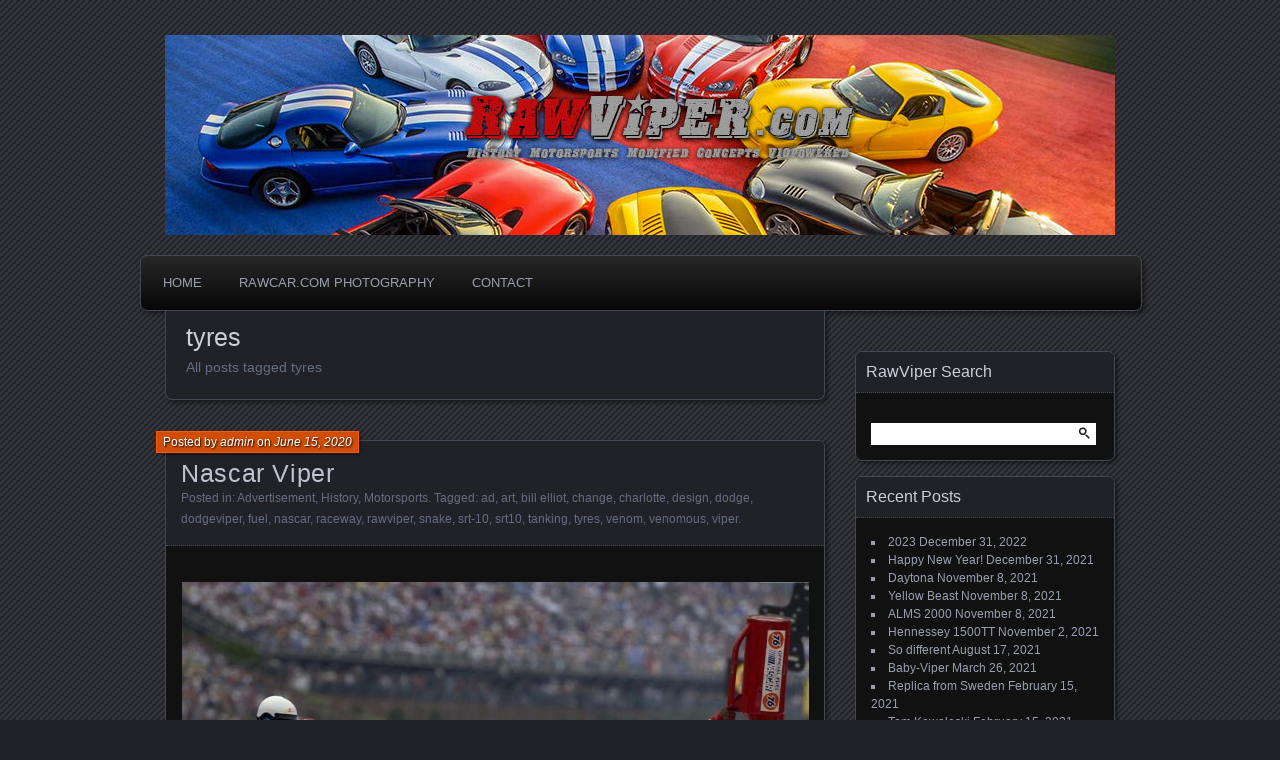

--- FILE ---
content_type: text/html; charset=UTF-8
request_url: https://rawviper.com/tag/tyres/
body_size: 7567
content:
<!DOCTYPE html>
<!--[if IE 7]>
<html id="ie7" lang="en-US">
<![endif]-->
<!--[if IE 8]>
<html id="ie8" lang="en-US">
<![endif]-->
<!--[if !(IE 7) | !(IE 8) ]><!-->
<html lang="en-US">
<!--<![endif]-->
<head>
	<meta charset="UTF-8" />
	<title>tyres | </title>
	<link rel="profile" href="http://gmpg.org/xfn/11" />
	<link rel="pingback" href="https://rawviper.com/xmlrpc.php" />
	<!--[if lt IE 9]>
	<script src="https://rawviper.com/wp-content/themes/parament/js/html5.js" type="text/javascript"></script>
	<![endif]-->
	<meta name='robots' content='max-image-preview:large' />
<link rel="alternate" type="application/rss+xml" title=" &raquo; Feed" href="https://rawviper.com/feed/" />
<link rel="alternate" type="application/rss+xml" title=" &raquo; Comments Feed" href="https://rawviper.com/comments/feed/" />
<link rel="alternate" type="application/rss+xml" title=" &raquo; tyres Tag Feed" href="https://rawviper.com/tag/tyres/feed/" />
<script type="text/javascript">
window._wpemojiSettings = {"baseUrl":"https:\/\/s.w.org\/images\/core\/emoji\/14.0.0\/72x72\/","ext":".png","svgUrl":"https:\/\/s.w.org\/images\/core\/emoji\/14.0.0\/svg\/","svgExt":".svg","source":{"concatemoji":"https:\/\/rawviper.com\/wp-includes\/js\/wp-emoji-release.min.js?ver=6.1.9"}};
/*! This file is auto-generated */
!function(e,a,t){var n,r,o,i=a.createElement("canvas"),p=i.getContext&&i.getContext("2d");function s(e,t){var a=String.fromCharCode,e=(p.clearRect(0,0,i.width,i.height),p.fillText(a.apply(this,e),0,0),i.toDataURL());return p.clearRect(0,0,i.width,i.height),p.fillText(a.apply(this,t),0,0),e===i.toDataURL()}function c(e){var t=a.createElement("script");t.src=e,t.defer=t.type="text/javascript",a.getElementsByTagName("head")[0].appendChild(t)}for(o=Array("flag","emoji"),t.supports={everything:!0,everythingExceptFlag:!0},r=0;r<o.length;r++)t.supports[o[r]]=function(e){if(p&&p.fillText)switch(p.textBaseline="top",p.font="600 32px Arial",e){case"flag":return s([127987,65039,8205,9895,65039],[127987,65039,8203,9895,65039])?!1:!s([55356,56826,55356,56819],[55356,56826,8203,55356,56819])&&!s([55356,57332,56128,56423,56128,56418,56128,56421,56128,56430,56128,56423,56128,56447],[55356,57332,8203,56128,56423,8203,56128,56418,8203,56128,56421,8203,56128,56430,8203,56128,56423,8203,56128,56447]);case"emoji":return!s([129777,127995,8205,129778,127999],[129777,127995,8203,129778,127999])}return!1}(o[r]),t.supports.everything=t.supports.everything&&t.supports[o[r]],"flag"!==o[r]&&(t.supports.everythingExceptFlag=t.supports.everythingExceptFlag&&t.supports[o[r]]);t.supports.everythingExceptFlag=t.supports.everythingExceptFlag&&!t.supports.flag,t.DOMReady=!1,t.readyCallback=function(){t.DOMReady=!0},t.supports.everything||(n=function(){t.readyCallback()},a.addEventListener?(a.addEventListener("DOMContentLoaded",n,!1),e.addEventListener("load",n,!1)):(e.attachEvent("onload",n),a.attachEvent("onreadystatechange",function(){"complete"===a.readyState&&t.readyCallback()})),(e=t.source||{}).concatemoji?c(e.concatemoji):e.wpemoji&&e.twemoji&&(c(e.twemoji),c(e.wpemoji)))}(window,document,window._wpemojiSettings);
</script>
<style type="text/css">
img.wp-smiley,
img.emoji {
	display: inline !important;
	border: none !important;
	box-shadow: none !important;
	height: 1em !important;
	width: 1em !important;
	margin: 0 0.07em !important;
	vertical-align: -0.1em !important;
	background: none !important;
	padding: 0 !important;
}
</style>
	<link rel='stylesheet' id='wp-block-library-css' href='https://rawviper.com/wp-includes/css/dist/block-library/style.min.css?ver=6.1.9' type='text/css' media='all' />
<link rel='stylesheet' id='classic-theme-styles-css' href='https://rawviper.com/wp-includes/css/classic-themes.min.css?ver=1' type='text/css' media='all' />
<style id='global-styles-inline-css' type='text/css'>
body{--wp--preset--color--black: #000000;--wp--preset--color--cyan-bluish-gray: #abb8c3;--wp--preset--color--white: #ffffff;--wp--preset--color--pale-pink: #f78da7;--wp--preset--color--vivid-red: #cf2e2e;--wp--preset--color--luminous-vivid-orange: #ff6900;--wp--preset--color--luminous-vivid-amber: #fcb900;--wp--preset--color--light-green-cyan: #7bdcb5;--wp--preset--color--vivid-green-cyan: #00d084;--wp--preset--color--pale-cyan-blue: #8ed1fc;--wp--preset--color--vivid-cyan-blue: #0693e3;--wp--preset--color--vivid-purple: #9b51e0;--wp--preset--gradient--vivid-cyan-blue-to-vivid-purple: linear-gradient(135deg,rgba(6,147,227,1) 0%,rgb(155,81,224) 100%);--wp--preset--gradient--light-green-cyan-to-vivid-green-cyan: linear-gradient(135deg,rgb(122,220,180) 0%,rgb(0,208,130) 100%);--wp--preset--gradient--luminous-vivid-amber-to-luminous-vivid-orange: linear-gradient(135deg,rgba(252,185,0,1) 0%,rgba(255,105,0,1) 100%);--wp--preset--gradient--luminous-vivid-orange-to-vivid-red: linear-gradient(135deg,rgba(255,105,0,1) 0%,rgb(207,46,46) 100%);--wp--preset--gradient--very-light-gray-to-cyan-bluish-gray: linear-gradient(135deg,rgb(238,238,238) 0%,rgb(169,184,195) 100%);--wp--preset--gradient--cool-to-warm-spectrum: linear-gradient(135deg,rgb(74,234,220) 0%,rgb(151,120,209) 20%,rgb(207,42,186) 40%,rgb(238,44,130) 60%,rgb(251,105,98) 80%,rgb(254,248,76) 100%);--wp--preset--gradient--blush-light-purple: linear-gradient(135deg,rgb(255,206,236) 0%,rgb(152,150,240) 100%);--wp--preset--gradient--blush-bordeaux: linear-gradient(135deg,rgb(254,205,165) 0%,rgb(254,45,45) 50%,rgb(107,0,62) 100%);--wp--preset--gradient--luminous-dusk: linear-gradient(135deg,rgb(255,203,112) 0%,rgb(199,81,192) 50%,rgb(65,88,208) 100%);--wp--preset--gradient--pale-ocean: linear-gradient(135deg,rgb(255,245,203) 0%,rgb(182,227,212) 50%,rgb(51,167,181) 100%);--wp--preset--gradient--electric-grass: linear-gradient(135deg,rgb(202,248,128) 0%,rgb(113,206,126) 100%);--wp--preset--gradient--midnight: linear-gradient(135deg,rgb(2,3,129) 0%,rgb(40,116,252) 100%);--wp--preset--duotone--dark-grayscale: url('#wp-duotone-dark-grayscale');--wp--preset--duotone--grayscale: url('#wp-duotone-grayscale');--wp--preset--duotone--purple-yellow: url('#wp-duotone-purple-yellow');--wp--preset--duotone--blue-red: url('#wp-duotone-blue-red');--wp--preset--duotone--midnight: url('#wp-duotone-midnight');--wp--preset--duotone--magenta-yellow: url('#wp-duotone-magenta-yellow');--wp--preset--duotone--purple-green: url('#wp-duotone-purple-green');--wp--preset--duotone--blue-orange: url('#wp-duotone-blue-orange');--wp--preset--font-size--small: 13px;--wp--preset--font-size--medium: 20px;--wp--preset--font-size--large: 36px;--wp--preset--font-size--x-large: 42px;--wp--preset--spacing--20: 0.44rem;--wp--preset--spacing--30: 0.67rem;--wp--preset--spacing--40: 1rem;--wp--preset--spacing--50: 1.5rem;--wp--preset--spacing--60: 2.25rem;--wp--preset--spacing--70: 3.38rem;--wp--preset--spacing--80: 5.06rem;}:where(.is-layout-flex){gap: 0.5em;}body .is-layout-flow > .alignleft{float: left;margin-inline-start: 0;margin-inline-end: 2em;}body .is-layout-flow > .alignright{float: right;margin-inline-start: 2em;margin-inline-end: 0;}body .is-layout-flow > .aligncenter{margin-left: auto !important;margin-right: auto !important;}body .is-layout-constrained > .alignleft{float: left;margin-inline-start: 0;margin-inline-end: 2em;}body .is-layout-constrained > .alignright{float: right;margin-inline-start: 2em;margin-inline-end: 0;}body .is-layout-constrained > .aligncenter{margin-left: auto !important;margin-right: auto !important;}body .is-layout-constrained > :where(:not(.alignleft):not(.alignright):not(.alignfull)){max-width: var(--wp--style--global--content-size);margin-left: auto !important;margin-right: auto !important;}body .is-layout-constrained > .alignwide{max-width: var(--wp--style--global--wide-size);}body .is-layout-flex{display: flex;}body .is-layout-flex{flex-wrap: wrap;align-items: center;}body .is-layout-flex > *{margin: 0;}:where(.wp-block-columns.is-layout-flex){gap: 2em;}.has-black-color{color: var(--wp--preset--color--black) !important;}.has-cyan-bluish-gray-color{color: var(--wp--preset--color--cyan-bluish-gray) !important;}.has-white-color{color: var(--wp--preset--color--white) !important;}.has-pale-pink-color{color: var(--wp--preset--color--pale-pink) !important;}.has-vivid-red-color{color: var(--wp--preset--color--vivid-red) !important;}.has-luminous-vivid-orange-color{color: var(--wp--preset--color--luminous-vivid-orange) !important;}.has-luminous-vivid-amber-color{color: var(--wp--preset--color--luminous-vivid-amber) !important;}.has-light-green-cyan-color{color: var(--wp--preset--color--light-green-cyan) !important;}.has-vivid-green-cyan-color{color: var(--wp--preset--color--vivid-green-cyan) !important;}.has-pale-cyan-blue-color{color: var(--wp--preset--color--pale-cyan-blue) !important;}.has-vivid-cyan-blue-color{color: var(--wp--preset--color--vivid-cyan-blue) !important;}.has-vivid-purple-color{color: var(--wp--preset--color--vivid-purple) !important;}.has-black-background-color{background-color: var(--wp--preset--color--black) !important;}.has-cyan-bluish-gray-background-color{background-color: var(--wp--preset--color--cyan-bluish-gray) !important;}.has-white-background-color{background-color: var(--wp--preset--color--white) !important;}.has-pale-pink-background-color{background-color: var(--wp--preset--color--pale-pink) !important;}.has-vivid-red-background-color{background-color: var(--wp--preset--color--vivid-red) !important;}.has-luminous-vivid-orange-background-color{background-color: var(--wp--preset--color--luminous-vivid-orange) !important;}.has-luminous-vivid-amber-background-color{background-color: var(--wp--preset--color--luminous-vivid-amber) !important;}.has-light-green-cyan-background-color{background-color: var(--wp--preset--color--light-green-cyan) !important;}.has-vivid-green-cyan-background-color{background-color: var(--wp--preset--color--vivid-green-cyan) !important;}.has-pale-cyan-blue-background-color{background-color: var(--wp--preset--color--pale-cyan-blue) !important;}.has-vivid-cyan-blue-background-color{background-color: var(--wp--preset--color--vivid-cyan-blue) !important;}.has-vivid-purple-background-color{background-color: var(--wp--preset--color--vivid-purple) !important;}.has-black-border-color{border-color: var(--wp--preset--color--black) !important;}.has-cyan-bluish-gray-border-color{border-color: var(--wp--preset--color--cyan-bluish-gray) !important;}.has-white-border-color{border-color: var(--wp--preset--color--white) !important;}.has-pale-pink-border-color{border-color: var(--wp--preset--color--pale-pink) !important;}.has-vivid-red-border-color{border-color: var(--wp--preset--color--vivid-red) !important;}.has-luminous-vivid-orange-border-color{border-color: var(--wp--preset--color--luminous-vivid-orange) !important;}.has-luminous-vivid-amber-border-color{border-color: var(--wp--preset--color--luminous-vivid-amber) !important;}.has-light-green-cyan-border-color{border-color: var(--wp--preset--color--light-green-cyan) !important;}.has-vivid-green-cyan-border-color{border-color: var(--wp--preset--color--vivid-green-cyan) !important;}.has-pale-cyan-blue-border-color{border-color: var(--wp--preset--color--pale-cyan-blue) !important;}.has-vivid-cyan-blue-border-color{border-color: var(--wp--preset--color--vivid-cyan-blue) !important;}.has-vivid-purple-border-color{border-color: var(--wp--preset--color--vivid-purple) !important;}.has-vivid-cyan-blue-to-vivid-purple-gradient-background{background: var(--wp--preset--gradient--vivid-cyan-blue-to-vivid-purple) !important;}.has-light-green-cyan-to-vivid-green-cyan-gradient-background{background: var(--wp--preset--gradient--light-green-cyan-to-vivid-green-cyan) !important;}.has-luminous-vivid-amber-to-luminous-vivid-orange-gradient-background{background: var(--wp--preset--gradient--luminous-vivid-amber-to-luminous-vivid-orange) !important;}.has-luminous-vivid-orange-to-vivid-red-gradient-background{background: var(--wp--preset--gradient--luminous-vivid-orange-to-vivid-red) !important;}.has-very-light-gray-to-cyan-bluish-gray-gradient-background{background: var(--wp--preset--gradient--very-light-gray-to-cyan-bluish-gray) !important;}.has-cool-to-warm-spectrum-gradient-background{background: var(--wp--preset--gradient--cool-to-warm-spectrum) !important;}.has-blush-light-purple-gradient-background{background: var(--wp--preset--gradient--blush-light-purple) !important;}.has-blush-bordeaux-gradient-background{background: var(--wp--preset--gradient--blush-bordeaux) !important;}.has-luminous-dusk-gradient-background{background: var(--wp--preset--gradient--luminous-dusk) !important;}.has-pale-ocean-gradient-background{background: var(--wp--preset--gradient--pale-ocean) !important;}.has-electric-grass-gradient-background{background: var(--wp--preset--gradient--electric-grass) !important;}.has-midnight-gradient-background{background: var(--wp--preset--gradient--midnight) !important;}.has-small-font-size{font-size: var(--wp--preset--font-size--small) !important;}.has-medium-font-size{font-size: var(--wp--preset--font-size--medium) !important;}.has-large-font-size{font-size: var(--wp--preset--font-size--large) !important;}.has-x-large-font-size{font-size: var(--wp--preset--font-size--x-large) !important;}
.wp-block-navigation a:where(:not(.wp-element-button)){color: inherit;}
:where(.wp-block-columns.is-layout-flex){gap: 2em;}
.wp-block-pullquote{font-size: 1.5em;line-height: 1.6;}
</style>
<link rel='stylesheet' id='parament-css' href='https://rawviper.com/wp-content/themes/parament/style.css?ver=6.1.9' type='text/css' media='all' />
<link rel="https://api.w.org/" href="https://rawviper.com/wp-json/" /><link rel="alternate" type="application/json" href="https://rawviper.com/wp-json/wp/v2/tags/292" /><link rel="EditURI" type="application/rsd+xml" title="RSD" href="https://rawviper.com/xmlrpc.php?rsd" />
<link rel="wlwmanifest" type="application/wlwmanifest+xml" href="https://rawviper.com/wp-includes/wlwmanifest.xml" />
<meta name="generator" content="WordPress 6.1.9" />
<link rel="icon" href="https://rawviper.com/wp-content/uploads/2020/02/cropped-viper_logo-32x32.jpg" sizes="32x32" />
<link rel="icon" href="https://rawviper.com/wp-content/uploads/2020/02/cropped-viper_logo-192x192.jpg" sizes="192x192" />
<link rel="apple-touch-icon" href="https://rawviper.com/wp-content/uploads/2020/02/cropped-viper_logo-180x180.jpg" />
<meta name="msapplication-TileImage" content="https://rawviper.com/wp-content/uploads/2020/02/cropped-viper_logo-270x270.jpg" />
</head>

<body class="archive tag tag-tyres tag-292 has-image">

<div id="page-wrap" class="contain">
	<header id="branding" role="banner">
		<h1 id="site-title"><a href="https://rawviper.com"></a></h1>
		
					<a id="header-image" href="https://rawviper.com"><img src="https://rawviper.com/wp-content/uploads/2021/11/cropped-rawviper_jpg2.jpg" alt="" /></a>
			</header><!-- #branding -->

	<nav id="menu" role="navigation"><ul id="primary-menu" class="menu"><li id="menu-item-34" class="menu-item menu-item-type-custom menu-item-object-custom menu-item-home menu-item-34"><a href="http://rawviper.com">Home</a></li>
<li id="menu-item-38" class="menu-item menu-item-type-post_type menu-item-object-page menu-item-38"><a href="https://rawviper.com/rawcar-com-photography/">Rawcar.com Photography</a></li>
<li id="menu-item-42" class="menu-item menu-item-type-post_type menu-item-object-page menu-item-42"><a href="https://rawviper.com/contact/">Contact</a></li>
</ul></nav>
<div id="container" class="contain">

	<div id="main" role="main">
		<header id="introduction" class="contain">
			<hgroup>
			<h1 id="page-title">tyres</h1><h2 id="page-tagline">All posts tagged tyres</h2>			</hgroup>
		</header>

									
<article id="post-296" class="contain post-296 post type-post status-publish format-standard hentry category-advertisement category-history category-motorsports tag-ad tag-art tag-bill-elliot tag-change tag-charlotte tag-design tag-dodge tag-dodgeviper tag-fuel tag-nascar tag-raceway tag-rawviper tag-snake tag-srt-10 tag-srt10 tag-tanking tag-tyres tag-venom tag-venomous tag-viper">

	<div class="title">
					<h2 class="entry-title"><a href="https://rawviper.com/2020/06/15/nascar-viper/" rel="bookmark">Nascar Viper</a></h2>				<div class="entry-byline">
			<span>Posted by <a href="https://rawviper.com/author/admin/" title="View all posts by admin">admin</a> on <a href="https://rawviper.com/2020/06/15/nascar-viper/">June 15, 2020</a></span>
					</div>

		<div class="entry-meta">
						Posted in: <a href="https://rawviper.com/category/advertisement/" rel="category tag">Advertisement</a>, <a href="https://rawviper.com/category/history/" rel="category tag">History</a>, <a href="https://rawviper.com/category/motorsports/" rel="category tag">Motorsports</a>.			
						Tagged: <a href="https://rawviper.com/tag/ad/" rel="tag">ad</a>, <a href="https://rawviper.com/tag/art/" rel="tag">art</a>, <a href="https://rawviper.com/tag/bill-elliot/" rel="tag">bill elliot</a>, <a href="https://rawviper.com/tag/change/" rel="tag">change</a>, <a href="https://rawviper.com/tag/charlotte/" rel="tag">charlotte</a>, <a href="https://rawviper.com/tag/design/" rel="tag">design</a>, <a href="https://rawviper.com/tag/dodge/" rel="tag">dodge</a>, <a href="https://rawviper.com/tag/dodgeviper/" rel="tag">dodgeviper</a>, <a href="https://rawviper.com/tag/fuel/" rel="tag">fuel</a>, <a href="https://rawviper.com/tag/nascar/" rel="tag">nascar</a>, <a href="https://rawviper.com/tag/raceway/" rel="tag">raceway</a>, <a href="https://rawviper.com/tag/rawviper/" rel="tag">rawviper</a>, <a href="https://rawviper.com/tag/snake/" rel="tag">snake</a>, <a href="https://rawviper.com/tag/srt-10/" rel="tag">srt-10</a>, <a href="https://rawviper.com/tag/srt10/" rel="tag">srt10</a>, <a href="https://rawviper.com/tag/tanking/" rel="tag">tanking</a>, <a href="https://rawviper.com/tag/tyres/" rel="tag">tyres</a>, <a href="https://rawviper.com/tag/venom/" rel="tag">venom</a>, <a href="https://rawviper.com/tag/venomous/" rel="tag">venomous</a>, <a href="https://rawviper.com/tag/viper/" rel="tag">viper</a>.			
					</div><!-- entry-meta -->

	</div><!-- end title -->

	<div class="entry-content">
		
<div class="wp-block-image"><figure class="aligncenter size-large"><img decoding="async" width="1024" height="673" src="http://rawviper.com/wp-content/uploads/2020/06/2002_bill_elliot_nascar-1024x673.jpeg" alt="" class="wp-image-297" srcset="https://rawviper.com/wp-content/uploads/2020/06/2002_bill_elliot_nascar-1024x673.jpeg 1024w, https://rawviper.com/wp-content/uploads/2020/06/2002_bill_elliot_nascar-300x197.jpeg 300w, https://rawviper.com/wp-content/uploads/2020/06/2002_bill_elliot_nascar-768x504.jpeg 768w, https://rawviper.com/wp-content/uploads/2020/06/2002_bill_elliot_nascar-1536x1009.jpeg 1536w, https://rawviper.com/wp-content/uploads/2020/06/2002_bill_elliot_nascar.jpeg 1600w" sizes="(max-width: 1024px) 100vw, 1024px" /></figure></div>



<p>Bill Elliot&#8217;s 2002 Nascar Dodge Intrepid, Viper stylized</p>
	</div>

	
</article>					
		<nav id="posts-nav" class="paged-navigation contain">
			<h1 class="assistive-text">Posts navigation</h1>
			<div class="nav-older"></div>
			<div class="nav-newer"></div>
		</nav>

	</div><!-- end main -->

	<ul id="sidebar" role="complementary">
	<li id="search-2" class="widget widget_search"><h2 class="widget-title">RawViper Search</h2><form role="search" method="get" id="searchform" class="searchform" action="https://rawviper.com/">
				<div>
					<label class="screen-reader-text" for="s">Search for:</label>
					<input type="text" value="" name="s" id="s" />
					<input type="submit" id="searchsubmit" value="Search" />
				</div>
			</form></li>
		<li id="recent-posts-2" class="widget widget_recent_entries">
		<h2 class="widget-title">Recent Posts</h2>
		<ul>
											<li>
					<a href="https://rawviper.com/2022/12/31/2023/">2023</a>
											<span class="post-date">December 31, 2022</span>
									</li>
											<li>
					<a href="https://rawviper.com/2021/12/31/happy-new-year/">Happy New Year!</a>
											<span class="post-date">December 31, 2021</span>
									</li>
											<li>
					<a href="https://rawviper.com/2021/11/08/daytona/">Daytona</a>
											<span class="post-date">November 8, 2021</span>
									</li>
											<li>
					<a href="https://rawviper.com/2021/11/08/yellow-beast/">Yellow Beast</a>
											<span class="post-date">November 8, 2021</span>
									</li>
											<li>
					<a href="https://rawviper.com/2021/11/08/alms-2000/">ALMS 2000</a>
											<span class="post-date">November 8, 2021</span>
									</li>
											<li>
					<a href="https://rawviper.com/2021/11/02/hennessey-1500tt/">Hennessey 1500TT</a>
											<span class="post-date">November 2, 2021</span>
									</li>
											<li>
					<a href="https://rawviper.com/2021/08/17/so-different/">So different</a>
											<span class="post-date">August 17, 2021</span>
									</li>
											<li>
					<a href="https://rawviper.com/2021/03/26/baby-viper/">Baby-Viper</a>
											<span class="post-date">March 26, 2021</span>
									</li>
											<li>
					<a href="https://rawviper.com/2021/02/15/replica-from-sweden/">Replica from Sweden</a>
											<span class="post-date">February 15, 2021</span>
									</li>
											<li>
					<a href="https://rawviper.com/2021/02/15/tom-kowaleski/">Tom Kowaleski</a>
											<span class="post-date">February 15, 2021</span>
									</li>
											<li>
					<a href="https://rawviper.com/2021/02/15/rt-10/">RT/10</a>
											<span class="post-date">February 15, 2021</span>
									</li>
											<li>
					<a href="https://rawviper.com/2021/02/15/cobra-esque/">Cobra-esque</a>
											<span class="post-date">February 15, 2021</span>
									</li>
											<li>
					<a href="https://rawviper.com/2021/02/01/r-t-10/">R/T 10</a>
											<span class="post-date">February 1, 2021</span>
									</li>
											<li>
					<a href="https://rawviper.com/2021/01/11/caroll-shelby/">Caroll Shelby</a>
											<span class="post-date">January 11, 2021</span>
									</li>
											<li>
					<a href="https://rawviper.com/2020/12/29/roanoke-dealer/">Roanoke Dealer</a>
											<span class="post-date">December 29, 2020</span>
									</li>
											<li>
					<a href="https://rawviper.com/2020/12/29/autoform-street-coupe/">Autoform Street Coupe</a>
											<span class="post-date">December 29, 2020</span>
									</li>
											<li>
					<a href="https://rawviper.com/2020/10/20/audru-ring/">Audru Ring</a>
											<span class="post-date">October 20, 2020</span>
									</li>
											<li>
					<a href="https://rawviper.com/2020/10/15/rt-89/">RT &#8217;89</a>
											<span class="post-date">October 15, 2020</span>
									</li>
											<li>
					<a href="https://rawviper.com/2020/10/15/australian-targa/">Australian Targa</a>
											<span class="post-date">October 15, 2020</span>
									</li>
											<li>
					<a href="https://rawviper.com/2020/10/15/503/">Blue Wonder</a>
											<span class="post-date">October 15, 2020</span>
									</li>
											<li>
					<a href="https://rawviper.com/2020/07/25/grand-tourismo/">Grand Tourismo</a>
											<span class="post-date">July 25, 2020</span>
									</li>
											<li>
					<a href="https://rawviper.com/2020/07/11/hughes-de-chaunac/">Hughes De Chaunac</a>
											<span class="post-date">July 11, 2020</span>
									</li>
											<li>
					<a href="https://rawviper.com/2020/07/11/le-mans-engine-swap/">Le Mans Engine Swap</a>
											<span class="post-date">July 11, 2020</span>
									</li>
											<li>
					<a href="https://rawviper.com/2020/07/02/indianapolis-96/">Indianapolis &#8217;96</a>
											<span class="post-date">July 2, 2020</span>
									</li>
											<li>
					<a href="https://rawviper.com/2020/07/02/night-race/">Night Race</a>
											<span class="post-date">July 2, 2020</span>
									</li>
											<li>
					<a href="https://rawviper.com/2020/07/02/heffner-performance/">Heffner Performance</a>
											<span class="post-date">July 2, 2020</span>
									</li>
											<li>
					<a href="https://rawviper.com/2020/07/01/voi3-indianapolis/">VOI3 Indianapolis</a>
											<span class="post-date">July 1, 2020</span>
									</li>
											<li>
					<a href="https://rawviper.com/2020/07/01/viper-plant/">Viper Plant</a>
											<span class="post-date">July 1, 2020</span>
									</li>
											<li>
					<a href="https://rawviper.com/2020/07/01/viper-days/">Viper Days</a>
											<span class="post-date">July 1, 2020</span>
									</li>
											<li>
					<a href="https://rawviper.com/2020/06/30/nurburgring/">Nürburgring</a>
											<span class="post-date">June 30, 2020</span>
									</li>
											<li>
					<a href="https://rawviper.com/2020/06/26/indy-96/">INDY &#8217;96</a>
											<span class="post-date">June 26, 2020</span>
									</li>
											<li>
					<a href="https://rawviper.com/2020/06/26/pre-production-engine/">Pre-production Engine</a>
											<span class="post-date">June 26, 2020</span>
									</li>
											<li>
					<a href="https://rawviper.com/2020/06/26/robert-eaton/">Robert Eaton</a>
											<span class="post-date">June 26, 2020</span>
									</li>
											<li>
					<a href="https://rawviper.com/2020/06/26/gt2-gts-r-racing-prototype/">GT2 &#038; GTS-R Racing Prototype</a>
											<span class="post-date">June 26, 2020</span>
									</li>
											<li>
					<a href="https://rawviper.com/2020/06/26/voi7/">VOI7</a>
											<span class="post-date">June 26, 2020</span>
									</li>
											<li>
					<a href="https://rawviper.com/2020/06/26/colani-viper/">Colani Viper</a>
											<span class="post-date">June 26, 2020</span>
									</li>
											<li>
					<a href="https://rawviper.com/2020/06/26/aerosmith-dodge/">Aerosmith &#038; Dodge</a>
											<span class="post-date">June 26, 2020</span>
									</li>
											<li>
					<a href="https://rawviper.com/2020/06/26/paul-belmondo-racing/">Paul Belmondo Racing</a>
											<span class="post-date">June 26, 2020</span>
									</li>
											<li>
					<a href="https://rawviper.com/2020/06/26/indy500-1991-back-up-car/">INDY500 1991 Back-up car</a>
											<span class="post-date">June 26, 2020</span>
									</li>
											<li>
					<a href="https://rawviper.com/2020/06/23/duel/">Duel</a>
											<span class="post-date">June 23, 2020</span>
									</li>
											<li>
					<a href="https://rawviper.com/2020/06/22/vegas/">Vegas</a>
											<span class="post-date">June 22, 2020</span>
									</li>
											<li>
					<a href="https://rawviper.com/2020/06/22/cmc-automotive/">CMC Automotive</a>
											<span class="post-date">June 22, 2020</span>
									</li>
											<li>
					<a href="https://rawviper.com/2020/06/22/michalak-cocoon/">Michalak Cocoon</a>
											<span class="post-date">June 22, 2020</span>
									</li>
											<li>
					<a href="https://rawviper.com/2020/06/22/good-night/">Good Night!</a>
											<span class="post-date">June 22, 2020</span>
									</li>
											<li>
					<a href="https://rawviper.com/2020/06/22/venom-650r/">Venom 650R</a>
											<span class="post-date">June 22, 2020</span>
									</li>
											<li>
					<a href="https://rawviper.com/2020/06/22/boattail-speedster/">Boattail Speedster</a>
											<span class="post-date">June 22, 2020</span>
									</li>
											<li>
					<a href="https://rawviper.com/2020/06/22/cere-viper/">Cere Viper</a>
											<span class="post-date">June 22, 2020</span>
									</li>
											<li>
					<a href="https://rawviper.com/2020/06/22/that-loves-cars/">&#8230;That Loves Cars</a>
											<span class="post-date">June 22, 2020</span>
									</li>
											<li>
					<a href="https://rawviper.com/2020/06/22/by-dodge/">By Dodge</a>
											<span class="post-date">June 22, 2020</span>
									</li>
											<li>
					<a href="https://rawviper.com/2020/06/22/clay-model-wrapped/">Clay Model Wrapped</a>
											<span class="post-date">June 22, 2020</span>
									</li>
											<li>
					<a href="https://rawviper.com/2020/06/22/sebring-12-hours/">Sebring 12 Hours</a>
											<span class="post-date">June 22, 2020</span>
									</li>
											<li>
					<a href="https://rawviper.com/2020/06/22/autoform/">Autoform</a>
											<span class="post-date">June 22, 2020</span>
									</li>
											<li>
					<a href="https://rawviper.com/2020/06/21/the-island/">The Island</a>
											<span class="post-date">June 21, 2020</span>
									</li>
											<li>
					<a href="https://rawviper.com/2020/06/21/gts-concept-interior/">GTS Concept Interior</a>
											<span class="post-date">June 21, 2020</span>
									</li>
											<li>
					<a href="https://rawviper.com/2020/06/19/voi3/">VOI3</a>
											<span class="post-date">June 19, 2020</span>
									</li>
											<li>
					<a href="https://rawviper.com/2020/06/19/dubai-police/">Dubai Police</a>
											<span class="post-date">June 19, 2020</span>
									</li>
											<li>
					<a href="https://rawviper.com/2020/06/19/green-hell-snows/">Green Hell Snows</a>
											<span class="post-date">June 19, 2020</span>
									</li>
											<li>
					<a href="https://rawviper.com/2020/06/19/watkins-glen/">Watkins Glen</a>
											<span class="post-date">June 19, 2020</span>
									</li>
											<li>
					<a href="https://rawviper.com/2020/06/19/karachi/">Karachi</a>
											<span class="post-date">June 19, 2020</span>
									</li>
											<li>
					<a href="https://rawviper.com/2020/06/16/three-legends/">Three Legends</a>
											<span class="post-date">June 16, 2020</span>
									</li>
											<li>
					<a href="https://rawviper.com/2020/06/15/gt1-runner/">GT1 Runner</a>
											<span class="post-date">June 15, 2020</span>
									</li>
											<li>
					<a href="https://rawviper.com/2020/06/15/between-concept-and-production/">Between Concept and Production</a>
											<span class="post-date">June 15, 2020</span>
									</li>
											<li>
					<a href="https://rawviper.com/2020/06/15/star-wars/">Star Wars</a>
											<span class="post-date">June 15, 2020</span>
									</li>
											<li>
					<a href="https://rawviper.com/2020/06/15/v8-eater/">V8 Eater</a>
											<span class="post-date">June 15, 2020</span>
									</li>
											<li>
					<a href="https://rawviper.com/2020/06/15/nascar-viper/">Nascar Viper</a>
											<span class="post-date">June 15, 2020</span>
									</li>
											<li>
					<a href="https://rawviper.com/2020/06/14/1991-indianapolis-500/">1991 Indianapolis 500</a>
											<span class="post-date">June 14, 2020</span>
									</li>
											<li>
					<a href="https://rawviper.com/2020/06/12/canaska-le-mans/">Canaska @ Le Mans</a>
											<span class="post-date">June 12, 2020</span>
									</li>
											<li>
					<a href="https://rawviper.com/2020/06/12/on-fire/">On Fire</a>
											<span class="post-date">June 12, 2020</span>
									</li>
											<li>
					<a href="https://rawviper.com/2020/06/12/indy-500-91/">Indy 500 &#8217;91</a>
											<span class="post-date">June 12, 2020</span>
									</li>
											<li>
					<a href="https://rawviper.com/2020/06/12/srt-wheelstand/">SRT Wheelstand</a>
											<span class="post-date">June 12, 2020</span>
									</li>
											<li>
					<a href="https://rawviper.com/2020/06/12/every-day-car/">Every Day Car</a>
											<span class="post-date">June 12, 2020</span>
									</li>
											<li>
					<a href="https://rawviper.com/2020/06/12/team-oreca/">Team Oreca</a>
											<span class="post-date">June 12, 2020</span>
									</li>
											<li>
					<a href="https://rawviper.com/2020/06/12/rubber-time/">Rubber Time</a>
											<span class="post-date">June 12, 2020</span>
									</li>
											<li>
					<a href="https://rawviper.com/2020/06/12/sketches-88/">Sketches &#8217;88</a>
											<span class="post-date">June 12, 2020</span>
									</li>
											<li>
					<a href="https://rawviper.com/2020/06/01/viper-series/">Viper Series</a>
											<span class="post-date">June 1, 2020</span>
									</li>
											<li>
					<a href="https://rawviper.com/2020/05/30/dodge-heritage/">Dodge Heritage</a>
											<span class="post-date">May 30, 2020</span>
									</li>
											<li>
					<a href="https://rawviper.com/2020/05/30/targa-newfoundland/">Targa Newfoundland</a>
											<span class="post-date">May 30, 2020</span>
									</li>
											<li>
					<a href="https://rawviper.com/2020/05/30/sunny-boy/">Sunny Boy</a>
											<span class="post-date">May 30, 2020</span>
									</li>
											<li>
					<a href="https://rawviper.com/2020/05/30/salt-flats/">Salt Flats</a>
											<span class="post-date">May 30, 2020</span>
									</li>
											<li>
					<a href="https://rawviper.com/2020/05/30/gts-r/">GTS-R</a>
											<span class="post-date">May 30, 2020</span>
									</li>
											<li>
					<a href="https://rawviper.com/2020/05/30/breakfast-time/">Breakfast Time</a>
											<span class="post-date">May 30, 2020</span>
									</li>
											<li>
					<a href="https://rawviper.com/2020/05/26/versus-the-world/">Versus the World</a>
											<span class="post-date">May 26, 2020</span>
									</li>
											<li>
					<a href="https://rawviper.com/2020/05/26/dodge-official/">Dodge Official</a>
											<span class="post-date">May 26, 2020</span>
									</li>
											<li>
					<a href="https://rawviper.com/2020/05/25/fastfurious-tokyo-drift/">Fast&#038;Furious: Tokyo Drift</a>
											<span class="post-date">May 25, 2020</span>
									</li>
											<li>
					<a href="https://rawviper.com/2020/05/25/dodge-concepts/">Dodge Concepts</a>
											<span class="post-date">May 25, 2020</span>
									</li>
											<li>
					<a href="https://rawviper.com/2020/05/25/gts-concept-93/">GTS Concept &#8217;93</a>
											<span class="post-date">May 25, 2020</span>
									</li>
											<li>
					<a href="https://rawviper.com/2020/05/25/gasmonkey/">Gasmonkey</a>
											<span class="post-date">May 25, 2020</span>
									</li>
											<li>
					<a href="https://rawviper.com/2020/05/25/gt3-r/">GT3-R</a>
											<span class="post-date">May 25, 2020</span>
									</li>
											<li>
					<a href="https://rawviper.com/2020/05/25/tom-gale/">Tom Gale</a>
											<span class="post-date">May 25, 2020</span>
									</li>
											<li>
					<a href="https://rawviper.com/2020/05/25/clay-model/">Clay Model</a>
											<span class="post-date">May 25, 2020</span>
									</li>
											<li>
					<a href="https://rawviper.com/2020/05/25/laguna-seca-97/">Laguna Seca &#8217;97</a>
											<span class="post-date">May 25, 2020</span>
									</li>
											<li>
					<a href="https://rawviper.com/2020/05/25/australian-jeeps/">Australian Jeeps</a>
											<span class="post-date">May 25, 2020</span>
									</li>
											<li>
					<a href="https://rawviper.com/2020/05/25/good-times/">Good Times</a>
											<span class="post-date">May 25, 2020</span>
									</li>
											<li>
					<a href="https://rawviper.com/2020/05/19/srt-10/">SRT-10</a>
											<span class="post-date">May 19, 2020</span>
									</li>
											<li>
					<a href="https://rawviper.com/2020/05/18/salt-lake-racer/">Salt Lake Racer</a>
											<span class="post-date">May 18, 2020</span>
									</li>
											<li>
					<a href="https://rawviper.com/2020/05/18/forward-only/">Forward Only</a>
											<span class="post-date">May 18, 2020</span>
									</li>
											<li>
					<a href="https://rawviper.com/2020/05/18/us-army-staff-car-japan/">US Army Staff Car from Japan</a>
											<span class="post-date">May 18, 2020</span>
									</li>
											<li>
					<a href="https://rawviper.com/2020/05/17/shooting-brake/">Shooting Brake</a>
											<span class="post-date">May 17, 2020</span>
									</li>
											<li>
					<a href="https://rawviper.com/2020/05/16/more-power/">More Power</a>
											<span class="post-date">May 16, 2020</span>
									</li>
											<li>
					<a href="https://rawviper.com/2020/05/16/the-first-and-the-last/">The First and the Last</a>
											<span class="post-date">May 16, 2020</span>
									</li>
					</ul>

		</li><li id="categories-4" class="widget widget_categories"><h2 class="widget-title">Category</h2>
			<ul>
					<li class="cat-item cat-item-28"><a href="https://rawviper.com/category/advertisement/">Advertisement</a> (16)
</li>
	<li class="cat-item cat-item-4"><a href="https://rawviper.com/category/concepts/">Concepts</a> (34)
</li>
	<li class="cat-item cat-item-308"><a href="https://rawviper.com/category/countries/">Countries</a> (14)
</li>
	<li class="cat-item cat-item-66"><a href="https://rawviper.com/category/design/">Design</a> (11)
</li>
	<li class="cat-item cat-item-172"><a href="https://rawviper.com/category/diecast/">Diecast</a> (2)
</li>
	<li class="cat-item cat-item-392"><a href="https://rawviper.com/category/events/">Events</a> (2)
</li>
	<li class="cat-item cat-item-6"><a href="https://rawviper.com/category/history/">History</a> (20)
</li>
	<li class="cat-item cat-item-57"><a href="https://rawviper.com/category/magazines/">Magazines</a> (5)
</li>
	<li class="cat-item cat-item-2"><a href="https://rawviper.com/category/motorsports/">Motorsports</a> (51)
</li>
	<li class="cat-item cat-item-214"><a href="https://rawviper.com/category/movies/">Movies</a> (4)
</li>
	<li class="cat-item cat-item-279"><a href="https://rawviper.com/category/pacecars/">Pacecars</a> (6)
</li>
	<li class="cat-item cat-item-63"><a href="https://rawviper.com/category/people/">People</a> (11)
</li>
	<li class="cat-item cat-item-439"><a href="https://rawviper.com/category/photosets/">Photosets</a> (2)
</li>
	<li class="cat-item cat-item-247"><a href="https://rawviper.com/category/production/">Production</a> (11)
</li>
	<li class="cat-item cat-item-8"><a href="https://rawviper.com/category/rawviper-photography/">RawViper Photography</a> (10)
</li>
	<li class="cat-item cat-item-421"><a href="https://rawviper.com/category/replicas/">Replicas</a> (1)
</li>
	<li class="cat-item cat-item-3"><a href="https://rawviper.com/category/tuning/">Tuning</a> (19)
</li>
	<li class="cat-item cat-item-1"><a href="https://rawviper.com/category/uncategorized/">Uncategorized</a> (9)
</li>
	<li class="cat-item cat-item-5"><a href="https://rawviper.com/category/v10-powered/">V10 powered</a> (3)
</li>
	<li class="cat-item cat-item-7"><a href="https://rawviper.com/category/videos/">Videos</a> (1)
</li>
	<li class="cat-item cat-item-318"><a href="https://rawviper.com/category/voi/">VOI</a> (3)
</li>
	<li class="cat-item cat-item-73"><a href="https://rawviper.com/category/wrecks/">Wrecks</a> (5)
</li>
			</ul>

			</li></ul><!-- end sidebar -->
</div><!-- end container -->


</div><!-- end page-wrap -->
<footer id="colophon" role="contentinfo">
	<div id="site-generator">
		<a href="http://wordpress.org/" rel="generator">Proudly powered by WordPress</a>
		Theme: Parament by <a href="http://automattic.com/" rel="designer">Automattic</a>.	</div>
</footer>


</body>
</html>